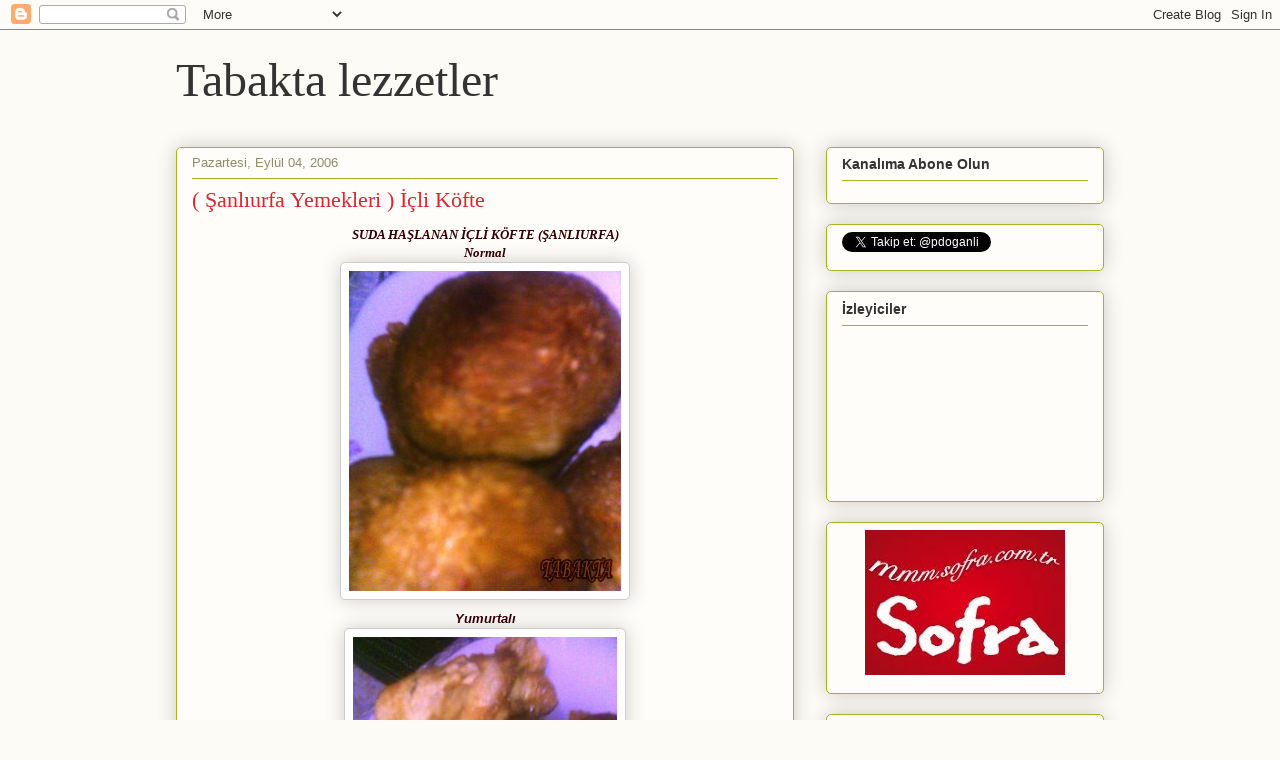

--- FILE ---
content_type: text/html; charset=UTF-8
request_url: https://www.tabakta.com/2006/09/ili-kfte.html
body_size: 12761
content:
<!DOCTYPE html>
<html class='v2' dir='ltr' xmlns='http://www.w3.org/1999/xhtml' xmlns:b='http://www.google.com/2005/gml/b' xmlns:data='http://www.google.com/2005/gml/data' xmlns:expr='http://www.google.com/2005/gml/expr'>
<head>
<link href='https://www.blogger.com/static/v1/widgets/335934321-css_bundle_v2.css' rel='stylesheet' type='text/css'/>
<meta content='IE=EmulateIE7' http-equiv='X-UA-Compatible'/>
<meta content='width=1100' name='viewport'/>
<meta content='text/html; charset=UTF-8' http-equiv='Content-Type'/>
<meta content='blogger' name='generator'/>
<link href='https://www.tabakta.com/favicon.ico' rel='icon' type='image/x-icon'/>
<link href='https://www.tabakta.com/2006/09/ili-kfte.html' rel='canonical'/>
<link rel="alternate" type="application/atom+xml" title="Tabakta lezzetler - Atom" href="https://www.tabakta.com/feeds/posts/default" />
<link rel="alternate" type="application/rss+xml" title="Tabakta lezzetler - RSS" href="https://www.tabakta.com/feeds/posts/default?alt=rss" />
<link rel="service.post" type="application/atom+xml" title="Tabakta lezzetler - Atom" href="https://www.blogger.com/feeds/28402529/posts/default" />

<link rel="alternate" type="application/atom+xml" title="Tabakta lezzetler - Atom" href="https://www.tabakta.com/feeds/115735623564801650/comments/default" />
<!--Can't find substitution for tag [blog.ieCssRetrofitLinks]-->
<link href='http://photos1.blogger.com/blogger/2541/1683/320/icli-kofte-2.1.jpg' rel='image_src'/>
<meta content='https://www.tabakta.com/2006/09/ili-kfte.html' property='og:url'/>
<meta content='( Şanlıurfa Yemekleri  ) İçli Köfte' property='og:title'/>
<meta content='SUDA HAŞLANAN İÇLİ KÖFTE  (ŞANLIURFA) Normal   Yumurtalı  İÇ MALZEMELERİ Yarım kilo kıyma et Yarım kilo kuru soğan 2 yemek kaşığı acı Şanlıu...' property='og:description'/>
<meta content='https://lh3.googleusercontent.com/blogger_img_proxy/AEn0k_tyglzay0cpA4euQxX65bMUBiHLEy072_wXVjN7nM4qLWaLNQrqVa6grwkj9BJWfIrJyLAlx3uW5cCDOYVQg8LHFxWD1RZZlszdT7gK0XUlwrBch6S23cn2bEAZSZpdVWaKPKPB5A=w1200-h630-p-k-no-nu' property='og:image'/>
<title>Tabakta lezzetler: ( Şanlıurfa Yemekleri  ) İçli Köfte</title>
<style id='page-skin-1' type='text/css'><!--
/*
-----------------------------------------------
Blogger Template Style
Name:     Awesome Inc.
Designer: Tina Chen
URL:      tinachen.org
----------------------------------------------- */
/* Content
----------------------------------------------- */
body {
font: normal normal 13px Arial, Tahoma, Helvetica, FreeSans, sans-serif;
color: #333333;
background: #fcfbf5 none repeat scroll top left;
}
html body .content-outer {
min-width: 0;
max-width: 100%;
width: 100%;
}
a:link {
text-decoration: none;
color: #d52a33;
}
a:visited {
text-decoration: none;
color: #7d181e;
}
a:hover {
text-decoration: underline;
color: #d52a33;
}
.body-fauxcolumn-outer .cap-top {
position: absolute;
z-index: 1;
height: 276px;
width: 100%;
background: transparent none repeat-x scroll top left;
_background-image: none;
}
/* Columns
----------------------------------------------- */
.content-inner {
padding: 0;
}
.header-inner .section {
margin: 0 16px;
}
.tabs-inner .section {
margin: 0 16px;
}
.main-inner {
padding-top: 30px;
}
.main-inner .column-center-inner,
.main-inner .column-left-inner,
.main-inner .column-right-inner {
padding: 0 5px;
}
*+html body .main-inner .column-center-inner {
margin-top: -30px;
}
#layout .main-inner .column-center-inner {
margin-top: 0;
}
/* Header
----------------------------------------------- */
.header-outer {
margin: 0 0 0 0;
background: transparent none repeat scroll 0 0;
}
.Header h1 {
font: normal normal 48px Georgia, Utopia, 'Palatino Linotype', Palatino, serif;
color: #333333;
text-shadow: 0 0 -1px #000000;
}
.Header h1 a {
color: #333333;
}
.Header .description {
font: normal normal 20px Georgia, Utopia, 'Palatino Linotype', Palatino, serif;
color: #908d6a;
}
.header-inner .Header .titlewrapper,
.header-inner .Header .descriptionwrapper {
padding-left: 0;
padding-right: 0;
margin-bottom: 0;
}
.header-inner .Header .titlewrapper {
padding-top: 22px;
}
/* Tabs
----------------------------------------------- */
.tabs-outer {
overflow: hidden;
position: relative;
background: #b3ca88 url(//www.blogblog.com/1kt/awesomeinc/tabs_gradient_light.png) repeat scroll 0 0;
}
#layout .tabs-outer {
overflow: visible;
}
.tabs-cap-top, .tabs-cap-bottom {
position: absolute;
width: 100%;
border-top: 1px solid #908d6a;
}
.tabs-cap-bottom {
bottom: 0;
}
.tabs-inner .widget li a {
display: inline-block;
margin: 0;
padding: .6em 1.5em;
font: normal normal 13px Arial, Tahoma, Helvetica, FreeSans, sans-serif;
color: #333333;
border-top: 1px solid #908d6a;
border-bottom: 1px solid #908d6a;
border-left: 1px solid #908d6a;
height: 16px;
line-height: 16px;
}
.tabs-inner .widget li:last-child a {
border-right: 1px solid #908d6a;
}
.tabs-inner .widget li.selected a, .tabs-inner .widget li a:hover {
background: #63704b url(//www.blogblog.com/1kt/awesomeinc/tabs_gradient_light.png) repeat-x scroll 0 -100px;
color: #ffffff;
}
/* Headings
----------------------------------------------- */
h2 {
font: normal bold 14px Arial, Tahoma, Helvetica, FreeSans, sans-serif;
color: #333333;
}
/* Widgets
----------------------------------------------- */
.main-inner .section {
margin: 0 27px;
padding: 0;
}
.main-inner .column-left-outer,
.main-inner .column-right-outer {
margin-top: 0;
}
#layout .main-inner .column-left-outer,
#layout .main-inner .column-right-outer {
margin-top: 0;
}
.main-inner .column-left-inner,
.main-inner .column-right-inner {
background: transparent none repeat 0 0;
-moz-box-shadow: 0 0 0 rgba(0, 0, 0, .2);
-webkit-box-shadow: 0 0 0 rgba(0, 0, 0, .2);
-goog-ms-box-shadow: 0 0 0 rgba(0, 0, 0, .2);
box-shadow: 0 0 0 rgba(0, 0, 0, .2);
-moz-border-radius: 5px;
-webkit-border-radius: 5px;
-goog-ms-border-radius: 5px;
border-radius: 5px;
}
#layout .main-inner .column-left-inner,
#layout .main-inner .column-right-inner {
margin-top: 0;
}
.sidebar .widget {
font: normal normal 14px Arial, Tahoma, Helvetica, FreeSans, sans-serif;
color: #333333;
}
.sidebar .widget a:link {
color: #d52a33;
}
.sidebar .widget a:visited {
color: #7d181e;
}
.sidebar .widget a:hover {
color: #d52a33;
}
.sidebar .widget h2 {
text-shadow: 0 0 -1px #000000;
}
.main-inner .widget {
background-color: #fefdfa;
border: 1px solid #aab123;
padding: 0 15px 15px;
margin: 20px -16px;
-moz-box-shadow: 0 0 20px rgba(0, 0, 0, .2);
-webkit-box-shadow: 0 0 20px rgba(0, 0, 0, .2);
-goog-ms-box-shadow: 0 0 20px rgba(0, 0, 0, .2);
box-shadow: 0 0 20px rgba(0, 0, 0, .2);
-moz-border-radius: 5px;
-webkit-border-radius: 5px;
-goog-ms-border-radius: 5px;
border-radius: 5px;
}
.main-inner .widget h2 {
margin: 0 -0;
padding: .6em 0 .5em;
border-bottom: 1px solid transparent;
}
.footer-inner .widget h2 {
padding: 0 0 .4em;
border-bottom: 1px solid transparent;
}
.main-inner .widget h2 + div, .footer-inner .widget h2 + div {
border-top: 1px solid #aab123;
padding-top: 8px;
}
.main-inner .widget .widget-content {
margin: 0 -0;
padding: 7px 0 0;
}
.main-inner .widget ul, .main-inner .widget #ArchiveList ul.flat {
margin: -8px -15px 0;
padding: 0;
list-style: none;
}
.main-inner .widget #ArchiveList {
margin: -8px 0 0;
}
.main-inner .widget ul li, .main-inner .widget #ArchiveList ul.flat li {
padding: .5em 15px;
text-indent: 0;
color: #666666;
border-top: 0 solid #aab123;
border-bottom: 1px solid transparent;
}
.main-inner .widget #ArchiveList ul li {
padding-top: .25em;
padding-bottom: .25em;
}
.main-inner .widget ul li:first-child, .main-inner .widget #ArchiveList ul.flat li:first-child {
border-top: none;
}
.main-inner .widget ul li:last-child, .main-inner .widget #ArchiveList ul.flat li:last-child {
border-bottom: none;
}
.post-body {
position: relative;
}
.main-inner .widget .post-body ul {
padding: 0 2.5em;
margin: .5em 0;
list-style: disc;
}
.main-inner .widget .post-body ul li {
padding: 0.25em 0;
margin-bottom: .25em;
color: #333333;
border: none;
}
.footer-inner .widget ul {
padding: 0;
list-style: none;
}
.widget .zippy {
color: #666666;
}
/* Posts
----------------------------------------------- */
body .main-inner .Blog {
padding: 0;
margin-bottom: 1em;
background-color: transparent;
border: none;
-moz-box-shadow: 0 0 0 rgba(0, 0, 0, 0);
-webkit-box-shadow: 0 0 0 rgba(0, 0, 0, 0);
-goog-ms-box-shadow: 0 0 0 rgba(0, 0, 0, 0);
box-shadow: 0 0 0 rgba(0, 0, 0, 0);
}
.main-inner .section:last-child .Blog:last-child {
padding: 0;
margin-bottom: 1em;
}
.main-inner .widget h2.date-header {
margin: 0 -15px 1px;
padding: 0 0 0 0;
font: normal normal 13px Arial, Tahoma, Helvetica, FreeSans, sans-serif;
color: #908d6a;
background: transparent none no-repeat scroll top left;
border-top: 0 solid #aab123;
border-bottom: 1px solid transparent;
-moz-border-radius-topleft: 0;
-moz-border-radius-topright: 0;
-webkit-border-top-left-radius: 0;
-webkit-border-top-right-radius: 0;
border-top-left-radius: 0;
border-top-right-radius: 0;
position: static;
bottom: 100%;
right: 15px;
text-shadow: 0 0 -1px #000000;
}
.main-inner .widget h2.date-header span {
font: normal normal 13px Arial, Tahoma, Helvetica, FreeSans, sans-serif;
display: block;
padding: .5em 15px;
border-left: 0 solid #aab123;
border-right: 0 solid #aab123;
}
.date-outer {
position: relative;
margin: 30px 0 20px;
padding: 0 15px;
background-color: #fefdfa;
border: 1px solid #aab123;
-moz-box-shadow: 0 0 20px rgba(0, 0, 0, .2);
-webkit-box-shadow: 0 0 20px rgba(0, 0, 0, .2);
-goog-ms-box-shadow: 0 0 20px rgba(0, 0, 0, .2);
box-shadow: 0 0 20px rgba(0, 0, 0, .2);
-moz-border-radius: 5px;
-webkit-border-radius: 5px;
-goog-ms-border-radius: 5px;
border-radius: 5px;
}
.date-outer:first-child {
margin-top: 0;
}
.date-outer:last-child {
margin-bottom: 20px;
-moz-border-radius-bottomleft: 5px;
-moz-border-radius-bottomright: 5px;
-webkit-border-bottom-left-radius: 5px;
-webkit-border-bottom-right-radius: 5px;
-goog-ms-border-bottom-left-radius: 5px;
-goog-ms-border-bottom-right-radius: 5px;
border-bottom-left-radius: 5px;
border-bottom-right-radius: 5px;
}
.date-posts {
margin: 0 -0;
padding: 0 0;
clear: both;
}
.post-outer, .inline-ad {
border-top: 1px solid #aab123;
margin: 0 -0;
padding: 15px 0;
}
.post-outer {
padding-bottom: 10px;
}
.post-outer:first-child {
padding-top: 0;
border-top: none;
}
.post-outer:last-child, .inline-ad:last-child {
border-bottom: none;
}
.post-body {
position: relative;
}
.post-body img {
padding: 8px;
background: #ffffff;
border: 1px solid #cccccc;
-moz-box-shadow: 0 0 20px rgba(0, 0, 0, .2);
-webkit-box-shadow: 0 0 20px rgba(0, 0, 0, .2);
box-shadow: 0 0 20px rgba(0, 0, 0, .2);
-moz-border-radius: 5px;
-webkit-border-radius: 5px;
border-radius: 5px;
}
h3.post-title, h4 {
font: normal normal 22px Georgia, Utopia, 'Palatino Linotype', Palatino, serif;
color: #d52a33;
}
h3.post-title a {
font: normal normal 22px Georgia, Utopia, 'Palatino Linotype', Palatino, serif;
color: #d52a33;
}
h3.post-title a:hover {
color: #d52a33;
text-decoration: underline;
}
.post-header {
margin: 0 0 1em;
}
.post-body {
line-height: 1.4;
}
.post-outer h2 {
color: #333333;
}
.post-footer {
margin: 1.5em 0 0;
}
#blog-pager {
padding: 15px;
font-size: 120%;
background-color: #fefdfa;
border: 1px solid #aab123;
-moz-box-shadow: 0 0 20px rgba(0, 0, 0, .2);
-webkit-box-shadow: 0 0 20px rgba(0, 0, 0, .2);
-goog-ms-box-shadow: 0 0 20px rgba(0, 0, 0, .2);
box-shadow: 0 0 20px rgba(0, 0, 0, .2);
-moz-border-radius: 5px;
-webkit-border-radius: 5px;
-goog-ms-border-radius: 5px;
border-radius: 5px;
-moz-border-radius-topleft: 5px;
-moz-border-radius-topright: 5px;
-webkit-border-top-left-radius: 5px;
-webkit-border-top-right-radius: 5px;
-goog-ms-border-top-left-radius: 5px;
-goog-ms-border-top-right-radius: 5px;
border-top-left-radius: 5px;
border-top-right-radius-topright: 5px;
margin-top: 1em;
}
.blog-feeds, .post-feeds {
margin: 1em 0;
text-align: center;
color: #333333;
}
.blog-feeds a, .post-feeds a {
color: #d52a33;
}
.blog-feeds a:visited, .post-feeds a:visited {
color: #7d181e;
}
.blog-feeds a:hover, .post-feeds a:hover {
color: #d52a33;
}
.post-outer .comments {
margin-top: 2em;
}
/* Comments
----------------------------------------------- */
.comments .comments-content .icon.blog-author {
background-repeat: no-repeat;
background-image: url([data-uri]);
}
.comments .comments-content .loadmore a {
border-top: 1px solid #908d6a;
border-bottom: 1px solid #908d6a;
}
.comments .continue {
border-top: 2px solid #908d6a;
}
/* Footer
----------------------------------------------- */
.footer-outer {
margin: -20px 0 -1px;
padding: 20px 0 0;
color: #333333;
overflow: hidden;
}
.footer-fauxborder-left {
border-top: 1px solid #aab123;
background: #fefdfa none repeat scroll 0 0;
-moz-box-shadow: 0 0 20px rgba(0, 0, 0, .2);
-webkit-box-shadow: 0 0 20px rgba(0, 0, 0, .2);
-goog-ms-box-shadow: 0 0 20px rgba(0, 0, 0, .2);
box-shadow: 0 0 20px rgba(0, 0, 0, .2);
margin: 0 -20px;
}
/* Mobile
----------------------------------------------- */
body.mobile {
background-size: auto;
}
.mobile .body-fauxcolumn-outer {
background: transparent none repeat scroll top left;
}
*+html body.mobile .main-inner .column-center-inner {
margin-top: 0;
}
.mobile .main-inner .widget {
padding: 0 0 15px;
}
.mobile .main-inner .widget h2 + div,
.mobile .footer-inner .widget h2 + div {
border-top: none;
padding-top: 0;
}
.mobile .footer-inner .widget h2 {
padding: 0.5em 0;
border-bottom: none;
}
.mobile .main-inner .widget .widget-content {
margin: 0;
padding: 7px 0 0;
}
.mobile .main-inner .widget ul,
.mobile .main-inner .widget #ArchiveList ul.flat {
margin: 0 -15px 0;
}
.mobile .main-inner .widget h2.date-header {
right: 0;
}
.mobile .date-header span {
padding: 0.4em 0;
}
.mobile .date-outer:first-child {
margin-bottom: 0;
border: 1px solid #aab123;
-moz-border-radius-topleft: 5px;
-moz-border-radius-topright: 5px;
-webkit-border-top-left-radius: 5px;
-webkit-border-top-right-radius: 5px;
-goog-ms-border-top-left-radius: 5px;
-goog-ms-border-top-right-radius: 5px;
border-top-left-radius: 5px;
border-top-right-radius: 5px;
}
.mobile .date-outer {
border-color: #aab123;
border-width: 0 1px 1px;
}
.mobile .date-outer:last-child {
margin-bottom: 0;
}
.mobile .main-inner {
padding: 0;
}
.mobile .header-inner .section {
margin: 0;
}
.mobile .post-outer, .mobile .inline-ad {
padding: 5px 0;
}
.mobile .tabs-inner .section {
margin: 0 10px;
}
.mobile .main-inner .widget h2 {
margin: 0;
padding: 0;
}
.mobile .main-inner .widget h2.date-header span {
padding: 0;
}
.mobile .main-inner .widget .widget-content {
margin: 0;
padding: 7px 0 0;
}
.mobile #blog-pager {
border: 1px solid transparent;
background: #fefdfa none repeat scroll 0 0;
}
.mobile .main-inner .column-left-inner,
.mobile .main-inner .column-right-inner {
background: transparent none repeat 0 0;
-moz-box-shadow: none;
-webkit-box-shadow: none;
-goog-ms-box-shadow: none;
box-shadow: none;
}
.mobile .date-posts {
margin: 0;
padding: 0;
}
.mobile .footer-fauxborder-left {
margin: 0;
border-top: inherit;
}
.mobile .main-inner .section:last-child .Blog:last-child {
margin-bottom: 0;
}
.mobile-index-contents {
color: #333333;
}
.mobile .mobile-link-button {
background: #d52a33 url(//www.blogblog.com/1kt/awesomeinc/tabs_gradient_light.png) repeat scroll 0 0;
}
.mobile-link-button a:link, .mobile-link-button a:visited {
color: #ffffff;
}
.mobile .tabs-inner .PageList .widget-content {
background: transparent;
border-top: 1px solid;
border-color: #908d6a;
color: #333333;
}
.mobile .tabs-inner .PageList .widget-content .pagelist-arrow {
border-left: 1px solid #908d6a;
}

--></style>
<style id='template-skin-1' type='text/css'><!--
body {
min-width: 960px;
}
.content-outer, .content-fauxcolumn-outer, .region-inner {
min-width: 960px;
max-width: 960px;
_width: 960px;
}
.main-inner .columns {
padding-left: 0px;
padding-right: 310px;
}
.main-inner .fauxcolumn-center-outer {
left: 0px;
right: 310px;
/* IE6 does not respect left and right together */
_width: expression(this.parentNode.offsetWidth -
parseInt("0px") -
parseInt("310px") + 'px');
}
.main-inner .fauxcolumn-left-outer {
width: 0px;
}
.main-inner .fauxcolumn-right-outer {
width: 310px;
}
.main-inner .column-left-outer {
width: 0px;
right: 100%;
margin-left: -0px;
}
.main-inner .column-right-outer {
width: 310px;
margin-right: -310px;
}
#layout {
min-width: 0;
}
#layout .content-outer {
min-width: 0;
width: 800px;
}
#layout .region-inner {
min-width: 0;
width: auto;
}
--></style>
<script type='text/javascript'>

  var _gaq = _gaq || [];
  _gaq.push(['_setAccount', 'UA-630157-1']);
  _gaq.push(['_trackPageview']);

  (function() {
    var ga = document.createElement('script'); ga.type = 'text/javascript'; ga.async = true;
    ga.src = ('https:' == document.location.protocol ? 'https://ssl' : 'http://www') + '.google-analytics.com/ga.js';
    var s = document.getElementsByTagName('script')[0]; s.parentNode.insertBefore(ga, s);
  })();

</script>
<link href='https://www.blogger.com/dyn-css/authorization.css?targetBlogID=28402529&amp;zx=a33cdceb-9388-46eb-b86a-3dde8b12b16a' media='none' onload='if(media!=&#39;all&#39;)media=&#39;all&#39;' rel='stylesheet'/><noscript><link href='https://www.blogger.com/dyn-css/authorization.css?targetBlogID=28402529&amp;zx=a33cdceb-9388-46eb-b86a-3dde8b12b16a' rel='stylesheet'/></noscript>
<meta name='google-adsense-platform-account' content='ca-host-pub-1556223355139109'/>
<meta name='google-adsense-platform-domain' content='blogspot.com'/>

</head>
<body class='loading variant-renewable'>
<div class='navbar section' id='navbar'><div class='widget Navbar' data-version='1' id='Navbar1'><script type="text/javascript">
    function setAttributeOnload(object, attribute, val) {
      if(window.addEventListener) {
        window.addEventListener('load',
          function(){ object[attribute] = val; }, false);
      } else {
        window.attachEvent('onload', function(){ object[attribute] = val; });
      }
    }
  </script>
<div id="navbar-iframe-container"></div>
<script type="text/javascript" src="https://apis.google.com/js/platform.js"></script>
<script type="text/javascript">
      gapi.load("gapi.iframes:gapi.iframes.style.bubble", function() {
        if (gapi.iframes && gapi.iframes.getContext) {
          gapi.iframes.getContext().openChild({
              url: 'https://www.blogger.com/navbar/28402529?po\x3d115735623564801650\x26origin\x3dhttps://www.tabakta.com',
              where: document.getElementById("navbar-iframe-container"),
              id: "navbar-iframe"
          });
        }
      });
    </script><script type="text/javascript">
(function() {
var script = document.createElement('script');
script.type = 'text/javascript';
script.src = '//pagead2.googlesyndication.com/pagead/js/google_top_exp.js';
var head = document.getElementsByTagName('head')[0];
if (head) {
head.appendChild(script);
}})();
</script>
</div></div>
<div class='body-fauxcolumns'>
<div class='fauxcolumn-outer body-fauxcolumn-outer'>
<div class='cap-top'>
<div class='cap-left'></div>
<div class='cap-right'></div>
</div>
<div class='fauxborder-left'>
<div class='fauxborder-right'></div>
<div class='fauxcolumn-inner'>
</div>
</div>
<div class='cap-bottom'>
<div class='cap-left'></div>
<div class='cap-right'></div>
</div>
</div>
</div>
<div class='content'>
<div class='content-fauxcolumns'>
<div class='fauxcolumn-outer content-fauxcolumn-outer'>
<div class='cap-top'>
<div class='cap-left'></div>
<div class='cap-right'></div>
</div>
<div class='fauxborder-left'>
<div class='fauxborder-right'></div>
<div class='fauxcolumn-inner'>
</div>
</div>
<div class='cap-bottom'>
<div class='cap-left'></div>
<div class='cap-right'></div>
</div>
</div>
</div>
<div class='content-outer'>
<div class='content-cap-top cap-top'>
<div class='cap-left'></div>
<div class='cap-right'></div>
</div>
<div class='fauxborder-left content-fauxborder-left'>
<div class='fauxborder-right content-fauxborder-right'></div>
<div class='content-inner'>
<header>
<div class='header-outer'>
<div class='header-cap-top cap-top'>
<div class='cap-left'></div>
<div class='cap-right'></div>
</div>
<div class='fauxborder-left header-fauxborder-left'>
<div class='fauxborder-right header-fauxborder-right'></div>
<div class='region-inner header-inner'>
<div class='header section' id='header'><div class='widget Header' data-version='1' id='Header1'>
<div id='header-inner'>
<div class='titlewrapper'>
<h1 class='title'>
<a href='https://www.tabakta.com/'>
Tabakta lezzetler
</a>
</h1>
</div>
<div class='descriptionwrapper'>
<p class='description'><span>
</span></p>
</div>
</div>
</div></div>
</div>
</div>
<div class='header-cap-bottom cap-bottom'>
<div class='cap-left'></div>
<div class='cap-right'></div>
</div>
</div>
</header>
<div class='tabs-outer'>
<div class='tabs-cap-top cap-top'>
<div class='cap-left'></div>
<div class='cap-right'></div>
</div>
<div class='fauxborder-left tabs-fauxborder-left'>
<div class='fauxborder-right tabs-fauxborder-right'></div>
<div class='region-inner tabs-inner'>
<div class='tabs no-items section' id='crosscol'></div>
<div class='tabs no-items section' id='crosscol-overflow'></div>
</div>
</div>
<div class='tabs-cap-bottom cap-bottom'>
<div class='cap-left'></div>
<div class='cap-right'></div>
</div>
</div>
<div class='main-outer'>
<div class='main-cap-top cap-top'>
<div class='cap-left'></div>
<div class='cap-right'></div>
</div>
<div class='fauxborder-left main-fauxborder-left'>
<div class='fauxborder-right main-fauxborder-right'></div>
<div class='region-inner main-inner'>
<div class='columns fauxcolumns'>
<div class='fauxcolumn-outer fauxcolumn-center-outer'>
<div class='cap-top'>
<div class='cap-left'></div>
<div class='cap-right'></div>
</div>
<div class='fauxborder-left'>
<div class='fauxborder-right'></div>
<div class='fauxcolumn-inner'>
</div>
</div>
<div class='cap-bottom'>
<div class='cap-left'></div>
<div class='cap-right'></div>
</div>
</div>
<div class='fauxcolumn-outer fauxcolumn-left-outer'>
<div class='cap-top'>
<div class='cap-left'></div>
<div class='cap-right'></div>
</div>
<div class='fauxborder-left'>
<div class='fauxborder-right'></div>
<div class='fauxcolumn-inner'>
</div>
</div>
<div class='cap-bottom'>
<div class='cap-left'></div>
<div class='cap-right'></div>
</div>
</div>
<div class='fauxcolumn-outer fauxcolumn-right-outer'>
<div class='cap-top'>
<div class='cap-left'></div>
<div class='cap-right'></div>
</div>
<div class='fauxborder-left'>
<div class='fauxborder-right'></div>
<div class='fauxcolumn-inner'>
</div>
</div>
<div class='cap-bottom'>
<div class='cap-left'></div>
<div class='cap-right'></div>
</div>
</div>
<!-- corrects IE6 width calculation -->
<div class='columns-inner'>
<div class='column-center-outer'>
<div class='column-center-inner'>
<div class='main section' id='main'><div class='widget Blog' data-version='1' id='Blog1'>
<div class='blog-posts hfeed'>

          <div class="date-outer">
        
<h2 class='date-header'><span>Pazartesi, Eylül 04, 2006</span></h2>

          <div class="date-posts">
        
<div class='post-outer'>
<div class='post hentry'>
<a name='115735623564801650'></a>
<h3 class='post-title entry-title'>
( Şanlıurfa Yemekleri  ) İçli Köfte
</h3>
<div class='post-header'>
<div class='post-header-line-1'></div>
</div>
<div class='post-body entry-content' id='post-body-115735623564801650'>
<div align="center"><a href="//photos1.blogger.com/blogger/2541/1683/1600/yumurtali-icli-kofte-.jpg"><span style="font-family:verdana;color:#330000;"><strong><em>SUDA HAŞLANAN İÇLİ KÖFTE</em></strong></span></a><span style="font-family:verdana;color:#330000;"><strong><em> (ŞANLIURFA)</em></strong></span></div><div align="center"><span style="font-family:verdana;color:#330000;"><strong><em>Normal</em></strong></span><a href="//photos1.blogger.com/blogger/2541/1683/1600/icli-kofte-2.0.jpg"></a> <img alt="" border="0" src="//photos1.blogger.com/blogger/2541/1683/320/icli-kofte-2.1.jpg" style="TEXT-ALIGN: center; MARGIN: 0px auto 10px; DISPLAY: block; CURSOR: hand"> <div align="center"><strong><em><span style="color:#330000;">Yumurtalı</span></em></strong> <img alt="" border="0" src="//photos1.blogger.com/blogger/2541/1683/320/yumurtali-icli-kofte-.0.jpg" style="TEXT-ALIGN: center; MARGIN: 0px auto 10px; DISPLAY: block; CURSOR: hand"><br /><a href="//photos1.blogger.com/blogger/2541/1683/1600/icli-kofte-2.jpg"></a><span style="font-family:verdana;color:#330000;"><strong><em><br /></em></strong></span><span style="font-family:verdana;color:#330000;"><strong><em><p>İÇ MALZEMELERİ</em></strong></span></p><p><span style="font-family:verdana;color:#330000;"><strong><em>Yarım kilo kıyma et </em></strong></span></p><p><span style="font-family:verdana;color:#330000;"><strong><em>Yarım kilo kuru soğan</em></strong></span></p><p><span style="font-family:verdana;color:#330000;"><strong><em>2 yemek kaşığı acı Şanlıurfa biberi</em></strong></span></p><p><span style="font-family:verdana;color:#330000;"><strong><em>1 yemek kaşığı salça</em></strong></span></p><p><span style="font-family:verdana;color:#330000;"><strong><em>1 çay kaşığı kara biber </em></strong></span></p><p><span style="font-family:verdana;color:#330000;"><strong><em>1 çay kaşığı tuz</em></strong></span><br /><br /><span style="font-family:verdana;color:#330000;"><strong><em>DIŞ MALZEMELERİ</em></strong></span></p><p><span style="font-family:verdana;color:#330000;"><strong><em>1 kilo çiriş</em></strong></span></p><p><span style="font-family:verdana;color:#330000;"><strong><em>Yarım kilo köftelik bulgur</em></strong></span></p><p><span style="font-family:verdana;color:#330000;"><strong><em>1 çay kaşığı tuz</em></strong></span></p><p><span style="font-family:verdana;color:#330000;"><strong><em>1 su bardağı su<br /><br />HAŞLAMAK İÇİN </em></strong></span></p><p><span style="font-family:verdana;color:#330000;"><strong><em>Su</em></strong></span></p><p><span style="font-family:verdana;color:#330000;"><strong><em>1Tatlı kaşığı tuz<br /><br />HAZIRLANIŞI</em></strong></span></p><p><span style="font-family:verdana;color:#330000;"><strong><em>Kıyma eti bir tavaya alıp kavurun daha sonrada soğanları küçük doğrayın üzerine atın soğanlar solunca salça ,kara biber,tuz ve pul biberi ilave edin ve iyice karıştırın daha sonrada ocaktan alıp soğumaya bırakın.Başka bir yandan bir tepsinin içine bulgur,çiriş,ve tuzu ekleyip yarım su bardağı suyla ıslatın ve yarım saat bekletin daha sonrada iyice yoğurun gerekirse kalan yarım su bardağı suyu yoğururken arada ilave edin ve yoğurduktan sonra cevizden biraz daha büyük parçalara bölün.Parçalardan birini elinize alın ve elinizi ıslatın ardından avuçlarınız içinde yuvarlayın.Sonrada işaret parmağınızla içini açın ve hazırladığınız iç malzemeden bir yemek kaşığı koyup ağzını kapatıp elinizde iyice yuvarlayın.Sonrada büyük bir tencere içine suyu ve tuzu koyup kaynatın tuzlusu kaynadıktan sonrada köfteleri içine atın ve 10 veya 15 dakika haşlayın.Daha sonrada kevgir yardımıyla sudan alıp servis yapın.İsterseniz çırpılmış yumurtaya bulayıp kızarta bilirsiniz.Afiyet olsun.</em></strong></span></p></div></div>
<div style='clear: both;'></div>
</div>
<div class='post-footer'>
<div class='post-footer-line post-footer-line-1'><span class='post-timestamp'>
saat
<a class='timestamp-link' href='https://www.tabakta.com/2006/09/ili-kfte.html' rel='bookmark' title='permanent link'><abbr class='published' title='2006-09-04T10:42:00+03:00'>10:42:00</abbr></a>
</span>
<div class='post-share-buttons goog-inline-block'>
<a class='goog-inline-block share-button sb-email' href='https://www.blogger.com/share-post.g?blogID=28402529&postID=115735623564801650&target=email' target='_blank' title='Bunu E-postayla Gönder'><span class='share-button-link-text'>Bunu E-postayla Gönder</span></a><a class='goog-inline-block share-button sb-blog' href='https://www.blogger.com/share-post.g?blogID=28402529&postID=115735623564801650&target=blog' onclick='window.open(this.href, "_blank", "height=270,width=475"); return false;' target='_blank' title='BlogThis!'><span class='share-button-link-text'>BlogThis!</span></a><a class='goog-inline-block share-button sb-twitter' href='https://www.blogger.com/share-post.g?blogID=28402529&postID=115735623564801650&target=twitter' target='_blank' title='X&#39;te paylaş'><span class='share-button-link-text'>X'te paylaş</span></a><a class='goog-inline-block share-button sb-facebook' href='https://www.blogger.com/share-post.g?blogID=28402529&postID=115735623564801650&target=facebook' onclick='window.open(this.href, "_blank", "height=430,width=640"); return false;' target='_blank' title='Facebook&#39;ta Paylaş'><span class='share-button-link-text'>Facebook'ta Paylaş</span></a><a class='goog-inline-block share-button sb-pinterest' href='https://www.blogger.com/share-post.g?blogID=28402529&postID=115735623564801650&target=pinterest' target='_blank' title='Pinterest&#39;te Paylaş'><span class='share-button-link-text'>Pinterest'te Paylaş</span></a>
</div>
<span class='post-comment-link'>
</span>
</div>
<div class='post-footer-line post-footer-line-2'><span class='reaction-buttons'>
</span>
<span class='post-labels'>
</span>
</div>
<div class='post-footer-line post-footer-line-3'><span class='post-icons'>
</span>
</div>
</div>
</div>
<div class='comments' id='comments'>
<a name='comments'></a>
<h4>4 yorum:</h4>
<div id='Blog1_comments-block-wrapper'>
<dl class='avatar-comment-indent' id='comments-block'>
<dt class='comment-author ' id='c115738120805748774'>
<a name='c115738120805748774'></a>
<div class="avatar-image-container vcard"><span dir="ltr"><a href="https://www.blogger.com/profile/01875876596679388319" target="" rel="nofollow" onclick="" class="avatar-hovercard" id="av-115738120805748774-01875876596679388319"><img src="https://resources.blogblog.com/img/blank.gif" width="35" height="35" class="delayLoad" style="display: none;" longdesc="//blogger.googleusercontent.com/img/b/R29vZ2xl/AVvXsEhVO3EmyfF4Vcmj1D7Hx2eeLVyuOlbL4KtOD_osg4t85xT1aBxJwSgh_ZQMN5iLMIJJNtoZta9SI2SgvaMw6XedKUZGLbh_uHUv5dINyQgSRS3N-wCZz6YfCjQZsRjlrdg/s45-c/*" alt="" title="Damak Tad&#305;">

<noscript><img src="//blogger.googleusercontent.com/img/b/R29vZ2xl/AVvXsEhVO3EmyfF4Vcmj1D7Hx2eeLVyuOlbL4KtOD_osg4t85xT1aBxJwSgh_ZQMN5iLMIJJNtoZta9SI2SgvaMw6XedKUZGLbh_uHUv5dINyQgSRS3N-wCZz6YfCjQZsRjlrdg/s45-c/*" width="35" height="35" class="photo" alt=""></noscript></a></span></div>
<a href='https://www.blogger.com/profile/01875876596679388319' rel='nofollow'>Damak Tadı</a>
dedi ki...
</dt>
<dd class='comment-body' id='Blog1_cmt-115738120805748774'>
<p>
Selamlar,<BR/>Çok güzel bir hafta olsun senin için.<BR/>Ben bunlardan Mersin de yemiştim harika idiler.Seninkilerde öyle gözüküyorlar ellerine sağlık canım.<BR/><BR/>Sevgilerimle
</p>
</dd>
<dd class='comment-footer'>
<span class='comment-timestamp'>
<a href='https://www.tabakta.com/2006/09/ili-kfte.html?showComment=1157381160000#c115738120805748774' title='comment permalink'>
04 Eylül, 2006 17:46
</a>
<span class='item-control blog-admin pid-1409836048'>
<a class='comment-delete' href='https://www.blogger.com/comment/delete/28402529/115738120805748774' title='Yorumu Sil'>
<img src='https://resources.blogblog.com/img/icon_delete13.gif'/>
</a>
</span>
</span>
</dd>
<dt class='comment-author blog-author' id='c115738172311100565'>
<a name='c115738172311100565'></a>
<div class="avatar-image-container vcard"><span dir="ltr"><a href="https://www.blogger.com/profile/02591442964559860729" target="" rel="nofollow" onclick="" class="avatar-hovercard" id="av-115738172311100565-02591442964559860729"><img src="https://resources.blogblog.com/img/blank.gif" width="35" height="35" class="delayLoad" style="display: none;" longdesc="//blogger.googleusercontent.com/img/b/R29vZ2xl/AVvXsEh1pbyJSQQty4fvQKHLpLPCEjvXvapJ0ue3ewVbugQGzrYzkDLcY6Z1QLkGNGDVlLBgfTwlkc6xbJCVZtG-t3h8FXDgCGEBcuep7AV-Iz3eVj1qETrNPx_gSBJMGHvx2EE/s45-c/IMAG0253.jpg" alt="" title="Fast food k&uuml;lt&uuml;r&uuml;ne inat tabakta lezzetler...">

<noscript><img src="//blogger.googleusercontent.com/img/b/R29vZ2xl/AVvXsEh1pbyJSQQty4fvQKHLpLPCEjvXvapJ0ue3ewVbugQGzrYzkDLcY6Z1QLkGNGDVlLBgfTwlkc6xbJCVZtG-t3h8FXDgCGEBcuep7AV-Iz3eVj1qETrNPx_gSBJMGHvx2EE/s45-c/IMAG0253.jpg" width="35" height="35" class="photo" alt=""></noscript></a></span></div>
<a href='https://www.blogger.com/profile/02591442964559860729' rel='nofollow'>Fast food kültürüne inat tabakta lezzetler...</a>
dedi ki...
</dt>
<dd class='comment-body' id='Blog1_cmt-115738172311100565'>
<p>
Merhaba güzel yorumlarınla beni hiç yanlız bırakmadıgın için sana çoooooooooooooook teşekür ederim .Bende sana çooooooooooooooook güzel bir hafta diliyorum.Sevgiler...
</p>
</dd>
<dd class='comment-footer'>
<span class='comment-timestamp'>
<a href='https://www.tabakta.com/2006/09/ili-kfte.html?showComment=1157381700000#c115738172311100565' title='comment permalink'>
04 Eylül, 2006 17:55
</a>
<span class='item-control blog-admin pid-668428828'>
<a class='comment-delete' href='https://www.blogger.com/comment/delete/28402529/115738172311100565' title='Yorumu Sil'>
<img src='https://resources.blogblog.com/img/icon_delete13.gif'/>
</a>
</span>
</span>
</dd>
<dt class='comment-author ' id='c7577555127849783592'>
<a name='c7577555127849783592'></a>
<div class="avatar-image-container vcard"><span dir="ltr"><a href="https://www.blogger.com/profile/11649791693311574281" target="" rel="nofollow" onclick="" class="avatar-hovercard" id="av-7577555127849783592-11649791693311574281"><img src="https://resources.blogblog.com/img/blank.gif" width="35" height="35" class="delayLoad" style="display: none;" longdesc="//4.bp.blogspot.com/_F7wqstKizNw/Sar0MgolI-I/AAAAAAAAAN8/SOKIuwdwkTE/S45-s35/resim048by5.jpg" alt="" title="asl&#305;">

<noscript><img src="//4.bp.blogspot.com/_F7wqstKizNw/Sar0MgolI-I/AAAAAAAAAN8/SOKIuwdwkTE/S45-s35/resim048by5.jpg" width="35" height="35" class="photo" alt=""></noscript></a></span></div>
<a href='https://www.blogger.com/profile/11649791693311574281' rel='nofollow'>aslı</a>
dedi ki...
</dt>
<dd class='comment-body' id='Blog1_cmt-7577555127849783592'>
<p>
ellerinize sağlık çoook nefis olmuşlar bende bu içli köftenin suda haşlana türünü seviyorum daha hafif ve daha lezzetli oluyor size afiyet olsun.....iyi haftalar....
</p>
</dd>
<dd class='comment-footer'>
<span class='comment-timestamp'>
<a href='https://www.tabakta.com/2006/09/ili-kfte.html?showComment=1175511600000#c7577555127849783592' title='comment permalink'>
02 Nisan, 2007 14:00
</a>
<span class='item-control blog-admin pid-1806627355'>
<a class='comment-delete' href='https://www.blogger.com/comment/delete/28402529/7577555127849783592' title='Yorumu Sil'>
<img src='https://resources.blogblog.com/img/icon_delete13.gif'/>
</a>
</span>
</span>
</dd>
<dt class='comment-author blog-author' id='c4200232227179343522'>
<a name='c4200232227179343522'></a>
<div class="avatar-image-container vcard"><span dir="ltr"><a href="https://www.blogger.com/profile/02591442964559860729" target="" rel="nofollow" onclick="" class="avatar-hovercard" id="av-4200232227179343522-02591442964559860729"><img src="https://resources.blogblog.com/img/blank.gif" width="35" height="35" class="delayLoad" style="display: none;" longdesc="//blogger.googleusercontent.com/img/b/R29vZ2xl/AVvXsEh1pbyJSQQty4fvQKHLpLPCEjvXvapJ0ue3ewVbugQGzrYzkDLcY6Z1QLkGNGDVlLBgfTwlkc6xbJCVZtG-t3h8FXDgCGEBcuep7AV-Iz3eVj1qETrNPx_gSBJMGHvx2EE/s45-c/IMAG0253.jpg" alt="" title="Fast food k&uuml;lt&uuml;r&uuml;ne inat tabakta lezzetler...">

<noscript><img src="//blogger.googleusercontent.com/img/b/R29vZ2xl/AVvXsEh1pbyJSQQty4fvQKHLpLPCEjvXvapJ0ue3ewVbugQGzrYzkDLcY6Z1QLkGNGDVlLBgfTwlkc6xbJCVZtG-t3h8FXDgCGEBcuep7AV-Iz3eVj1qETrNPx_gSBJMGHvx2EE/s45-c/IMAG0253.jpg" width="35" height="35" class="photo" alt=""></noscript></a></span></div>
<a href='https://www.blogger.com/profile/02591442964559860729' rel='nofollow'>Fast food kültürüne inat tabakta lezzetler...</a>
dedi ki...
</dt>
<dd class='comment-body' id='Blog1_cmt-4200232227179343522'>
<p>
Aslıcım teşekkürler beğendiğine sevindim. Bende sana çok iyi bir hafta diliyorum.<BR/>Sevgiler&#8230;
</p>
</dd>
<dd class='comment-footer'>
<span class='comment-timestamp'>
<a href='https://www.tabakta.com/2006/09/ili-kfte.html?showComment=1175516040000#c4200232227179343522' title='comment permalink'>
02 Nisan, 2007 15:14
</a>
<span class='item-control blog-admin pid-668428828'>
<a class='comment-delete' href='https://www.blogger.com/comment/delete/28402529/4200232227179343522' title='Yorumu Sil'>
<img src='https://resources.blogblog.com/img/icon_delete13.gif'/>
</a>
</span>
</span>
</dd>
</dl>
</div>
<p class='comment-footer'>
<a href='https://www.blogger.com/comment/fullpage/post/28402529/115735623564801650' onclick='javascript:window.open(this.href, "bloggerPopup", "toolbar=0,location=0,statusbar=1,menubar=0,scrollbars=yes,width=640,height=500"); return false;'>Yorum Gönder</a>
</p>
</div>
</div>

        </div></div>
      
</div>
<div class='blog-pager' id='blog-pager'>
<span id='blog-pager-newer-link'>
<a class='blog-pager-newer-link' href='https://www.tabakta.com/2006/09/mercimek-orbasi.html' id='Blog1_blog-pager-newer-link' title='Sonraki Kayıt'>Sonraki Kayıt</a>
</span>
<span id='blog-pager-older-link'>
<a class='blog-pager-older-link' href='https://www.tabakta.com/2006/09/krem-ikolatali-kurabiye.html' id='Blog1_blog-pager-older-link' title='Önceki Kayıt'>Önceki Kayıt</a>
</span>
<a class='home-link' href='https://www.tabakta.com/'>Ana Sayfa</a>
</div>
<div class='clear'></div>
<div class='post-feeds'>
<div class='feed-links'>
Kaydol:
<a class='feed-link' href='https://www.tabakta.com/feeds/115735623564801650/comments/default' target='_blank' type='application/atom+xml'>Kayıt Yorumları (Atom)</a>
</div>
</div>
</div></div>
</div>
</div>
<div class='column-left-outer'>
<div class='column-left-inner'>
<aside>
</aside>
</div>
</div>
<div class='column-right-outer'>
<div class='column-right-inner'>
<aside>
<div class='sidebar section' id='sidebar-right-1'><div class='widget HTML' data-version='1' id='HTML5'>
<h2 class='title'>Kanalıma Abone Olun</h2>
<div class='widget-content'>
<script src="https://apis.google.com/js/platform.js"></script>

<div class="g-ytsubscribe" data-channelid="UCumkh3mvcTaWW0NrXnHG5uA" data-layout="full" data-count="default"></div>
</div>
<div class='clear'></div>
</div><div class='widget HTML' data-version='1' id='HTML4'>
<div class='widget-content'>
<iframe src="https://platform.twitter.com/widgets/follow_button.html#_=1315483647391&amp;align=&amp;button=blue&amp;id=twitter_tweet_button_0&amp;lang=tr&amp;link_color=&amp;screen_name=pdoganli&amp;show_count=true&amp;show_screen_name=&amp;text_color=" allowtransparency="true" frameborder="0" scrolling="no" class="twitter-follow-button" style="width: 300px; height: 20px; " title=""></iframe><script src="https://platform.twitter.com/widgets.js" type="text/javascript"></script>
</div>
<div class='clear'></div>
</div><div class='widget Followers' data-version='1' id='Followers1'>
<h2 class='title'>İzleyiciler</h2>
<div class='widget-content'>
<div id='Followers1-wrapper'>
<div style='margin-right:2px;'>
<div><script type="text/javascript" src="https://apis.google.com/js/platform.js"></script>
<div id="followers-iframe-container"></div>
<script type="text/javascript">
    window.followersIframe = null;
    function followersIframeOpen(url) {
      gapi.load("gapi.iframes", function() {
        if (gapi.iframes && gapi.iframes.getContext) {
          window.followersIframe = gapi.iframes.getContext().openChild({
            url: url,
            where: document.getElementById("followers-iframe-container"),
            messageHandlersFilter: gapi.iframes.CROSS_ORIGIN_IFRAMES_FILTER,
            messageHandlers: {
              '_ready': function(obj) {
                window.followersIframe.getIframeEl().height = obj.height;
              },
              'reset': function() {
                window.followersIframe.close();
                followersIframeOpen("https://www.blogger.com/followers/frame/28402529?colors\x3dCgt0cmFuc3BhcmVudBILdHJhbnNwYXJlbnQaByMzMzMzMzMiByNkNTJhMzMqByNmY2ZiZjUyByMzMzMzMzM6ByMzMzMzMzNCByNkNTJhMzNKByM2NjY2NjZSByNkNTJhMzNaC3RyYW5zcGFyZW50\x26pageSize\x3d21\x26hl\x3dtr-TR\x26origin\x3dhttps://www.tabakta.com");
              },
              'open': function(url) {
                window.followersIframe.close();
                followersIframeOpen(url);
              }
            }
          });
        }
      });
    }
    followersIframeOpen("https://www.blogger.com/followers/frame/28402529?colors\x3dCgt0cmFuc3BhcmVudBILdHJhbnNwYXJlbnQaByMzMzMzMzMiByNkNTJhMzMqByNmY2ZiZjUyByMzMzMzMzM6ByMzMzMzMzNCByNkNTJhMzNKByM2NjY2NjZSByNkNTJhMzNaC3RyYW5zcGFyZW50\x26pageSize\x3d21\x26hl\x3dtr-TR\x26origin\x3dhttps://www.tabakta.com");
  </script></div>
</div>
</div>
<div class='clear'></div>
</div>
</div><div class='widget HTML' data-version='1' id='HTML2'>
<div class='widget-content'>
<center>
<a href="http://sofra.com.tr" target="_blank"><img src="https://blogger.googleusercontent.com/img/b/R29vZ2xl/AVvXsEhzF-qia3FN1gb2JZYnPh6pdhxXSAev2enCLbQogZC0Vf4ZG8NndX9tMMPnj77UXkQiLVmLheARYCg82QAvVOsDzxfFMX7bJJUb5PfQ-aje53s7E4D79E8fAC67b-JClCHf4kJoMg/s1600/sofra-blog.jpg" /></a>
</center>
</div>
<div class='clear'></div>
</div><div class='widget BlogSearch' data-version='1' id='BlogSearch1'>
<h2 class='title'>Arama</h2>
<div class='widget-content'>
<div id='BlogSearch1_form'>
<form action='https://www.tabakta.com/search' class='gsc-search-box' target='_top'>
<table cellpadding='0' cellspacing='0' class='gsc-search-box'>
<tbody>
<tr>
<td class='gsc-input'>
<input autocomplete='off' class='gsc-input' name='q' size='10' title='search' type='text' value=''/>
</td>
<td class='gsc-search-button'>
<input class='gsc-search-button' title='search' type='submit' value='Ara'/>
</td>
</tr>
</tbody>
</table>
</form>
</div>
</div>
<div class='clear'></div>
</div><div class='widget BlogArchive' data-version='1' id='BlogArchive1'>
<h2>Blog Arşivi</h2>
<div class='widget-content'>
<div id='ArchiveList'>
<div id='BlogArchive1_ArchiveList'>
<ul class='flat'>
<li class='archivedate'>
<a href='https://www.tabakta.com/2023/06/'>Haziran 2023</a> (1)
      </li>
<li class='archivedate'>
<a href='https://www.tabakta.com/2022/11/'>Kasım 2022</a> (1)
      </li>
<li class='archivedate'>
<a href='https://www.tabakta.com/2022/10/'>Ekim 2022</a> (1)
      </li>
<li class='archivedate'>
<a href='https://www.tabakta.com/2022/04/'>Nisan 2022</a> (3)
      </li>
<li class='archivedate'>
<a href='https://www.tabakta.com/2021/03/'>Mart 2021</a> (2)
      </li>
<li class='archivedate'>
<a href='https://www.tabakta.com/2021/02/'>Şubat 2021</a> (1)
      </li>
<li class='archivedate'>
<a href='https://www.tabakta.com/2020/11/'>Kasım 2020</a> (2)
      </li>
<li class='archivedate'>
<a href='https://www.tabakta.com/2020/10/'>Ekim 2020</a> (1)
      </li>
<li class='archivedate'>
<a href='https://www.tabakta.com/2020/07/'>Temmuz 2020</a> (2)
      </li>
<li class='archivedate'>
<a href='https://www.tabakta.com/2020/06/'>Haziran 2020</a> (1)
      </li>
<li class='archivedate'>
<a href='https://www.tabakta.com/2020/05/'>Mayıs 2020</a> (2)
      </li>
<li class='archivedate'>
<a href='https://www.tabakta.com/2020/04/'>Nisan 2020</a> (1)
      </li>
<li class='archivedate'>
<a href='https://www.tabakta.com/2020/03/'>Mart 2020</a> (2)
      </li>
<li class='archivedate'>
<a href='https://www.tabakta.com/2020/02/'>Şubat 2020</a> (2)
      </li>
<li class='archivedate'>
<a href='https://www.tabakta.com/2020/01/'>Ocak 2020</a> (3)
      </li>
<li class='archivedate'>
<a href='https://www.tabakta.com/2019/12/'>Aralık 2019</a> (5)
      </li>
<li class='archivedate'>
<a href='https://www.tabakta.com/2019/11/'>Kasım 2019</a> (1)
      </li>
<li class='archivedate'>
<a href='https://www.tabakta.com/2019/10/'>Ekim 2019</a> (2)
      </li>
<li class='archivedate'>
<a href='https://www.tabakta.com/2019/09/'>Eylül 2019</a> (5)
      </li>
<li class='archivedate'>
<a href='https://www.tabakta.com/2019/08/'>Ağustos 2019</a> (3)
      </li>
<li class='archivedate'>
<a href='https://www.tabakta.com/2019/07/'>Temmuz 2019</a> (5)
      </li>
<li class='archivedate'>
<a href='https://www.tabakta.com/2019/06/'>Haziran 2019</a> (5)
      </li>
<li class='archivedate'>
<a href='https://www.tabakta.com/2019/05/'>Mayıs 2019</a> (12)
      </li>
<li class='archivedate'>
<a href='https://www.tabakta.com/2019/04/'>Nisan 2019</a> (10)
      </li>
<li class='archivedate'>
<a href='https://www.tabakta.com/2019/03/'>Mart 2019</a> (8)
      </li>
<li class='archivedate'>
<a href='https://www.tabakta.com/2019/02/'>Şubat 2019</a> (13)
      </li>
<li class='archivedate'>
<a href='https://www.tabakta.com/2019/01/'>Ocak 2019</a> (6)
      </li>
<li class='archivedate'>
<a href='https://www.tabakta.com/2016/12/'>Aralık 2016</a> (1)
      </li>
<li class='archivedate'>
<a href='https://www.tabakta.com/2016/11/'>Kasım 2016</a> (1)
      </li>
<li class='archivedate'>
<a href='https://www.tabakta.com/2016/07/'>Temmuz 2016</a> (1)
      </li>
<li class='archivedate'>
<a href='https://www.tabakta.com/2010/12/'>Aralık 2010</a> (1)
      </li>
<li class='archivedate'>
<a href='https://www.tabakta.com/2010/10/'>Ekim 2010</a> (1)
      </li>
<li class='archivedate'>
<a href='https://www.tabakta.com/2010/07/'>Temmuz 2010</a> (1)
      </li>
<li class='archivedate'>
<a href='https://www.tabakta.com/2010/04/'>Nisan 2010</a> (1)
      </li>
<li class='archivedate'>
<a href='https://www.tabakta.com/2010/01/'>Ocak 2010</a> (2)
      </li>
<li class='archivedate'>
<a href='https://www.tabakta.com/2009/08/'>Ağustos 2009</a> (2)
      </li>
<li class='archivedate'>
<a href='https://www.tabakta.com/2009/05/'>Mayıs 2009</a> (1)
      </li>
<li class='archivedate'>
<a href='https://www.tabakta.com/2009/04/'>Nisan 2009</a> (1)
      </li>
<li class='archivedate'>
<a href='https://www.tabakta.com/2009/03/'>Mart 2009</a> (1)
      </li>
<li class='archivedate'>
<a href='https://www.tabakta.com/2008/10/'>Ekim 2008</a> (1)
      </li>
<li class='archivedate'>
<a href='https://www.tabakta.com/2008/08/'>Ağustos 2008</a> (2)
      </li>
<li class='archivedate'>
<a href='https://www.tabakta.com/2008/07/'>Temmuz 2008</a> (1)
      </li>
<li class='archivedate'>
<a href='https://www.tabakta.com/2008/05/'>Mayıs 2008</a> (1)
      </li>
<li class='archivedate'>
<a href='https://www.tabakta.com/2008/04/'>Nisan 2008</a> (1)
      </li>
<li class='archivedate'>
<a href='https://www.tabakta.com/2008/03/'>Mart 2008</a> (1)
      </li>
<li class='archivedate'>
<a href='https://www.tabakta.com/2008/01/'>Ocak 2008</a> (1)
      </li>
<li class='archivedate'>
<a href='https://www.tabakta.com/2007/12/'>Aralık 2007</a> (5)
      </li>
<li class='archivedate'>
<a href='https://www.tabakta.com/2007/11/'>Kasım 2007</a> (2)
      </li>
<li class='archivedate'>
<a href='https://www.tabakta.com/2007/10/'>Ekim 2007</a> (3)
      </li>
<li class='archivedate'>
<a href='https://www.tabakta.com/2007/09/'>Eylül 2007</a> (2)
      </li>
<li class='archivedate'>
<a href='https://www.tabakta.com/2007/08/'>Ağustos 2007</a> (4)
      </li>
<li class='archivedate'>
<a href='https://www.tabakta.com/2007/07/'>Temmuz 2007</a> (2)
      </li>
<li class='archivedate'>
<a href='https://www.tabakta.com/2007/06/'>Haziran 2007</a> (3)
      </li>
<li class='archivedate'>
<a href='https://www.tabakta.com/2007/05/'>Mayıs 2007</a> (2)
      </li>
<li class='archivedate'>
<a href='https://www.tabakta.com/2007/04/'>Nisan 2007</a> (2)
      </li>
<li class='archivedate'>
<a href='https://www.tabakta.com/2007/03/'>Mart 2007</a> (3)
      </li>
<li class='archivedate'>
<a href='https://www.tabakta.com/2007/02/'>Şubat 2007</a> (1)
      </li>
<li class='archivedate'>
<a href='https://www.tabakta.com/2007/01/'>Ocak 2007</a> (2)
      </li>
<li class='archivedate'>
<a href='https://www.tabakta.com/2006/12/'>Aralık 2006</a> (3)
      </li>
<li class='archivedate'>
<a href='https://www.tabakta.com/2006/11/'>Kasım 2006</a> (7)
      </li>
<li class='archivedate'>
<a href='https://www.tabakta.com/2006/10/'>Ekim 2006</a> (9)
      </li>
<li class='archivedate'>
<a href='https://www.tabakta.com/2006/09/'>Eylül 2006</a> (13)
      </li>
<li class='archivedate'>
<a href='https://www.tabakta.com/2006/08/'>Ağustos 2006</a> (5)
      </li>
<li class='archivedate'>
<a href='https://www.tabakta.com/2006/06/'>Haziran 2006</a> (5)
      </li>
<li class='archivedate'>
<a href='https://www.tabakta.com/2006/05/'>Mayıs 2006</a> (3)
      </li>
</ul>
</div>
</div>
<div class='clear'></div>
</div>
</div></div>
</aside>
</div>
</div>
</div>
<div style='clear: both'></div>
<!-- columns -->
</div>
<!-- main -->
</div>
</div>
<div class='main-cap-bottom cap-bottom'>
<div class='cap-left'></div>
<div class='cap-right'></div>
</div>
</div>
<footer>
<div class='footer-outer'>
<div class='footer-cap-top cap-top'>
<div class='cap-left'></div>
<div class='cap-right'></div>
</div>
<div class='fauxborder-left footer-fauxborder-left'>
<div class='fauxborder-right footer-fauxborder-right'></div>
<div class='region-inner footer-inner'>
<div class='foot no-items section' id='footer-1'></div>
<table border='0' cellpadding='0' cellspacing='0' class='section-columns columns-2'>
<tbody>
<tr>
<td class='first columns-cell'>
<div class='foot no-items section' id='footer-2-1'></div>
</td>
<td class='columns-cell'>
<div class='foot no-items section' id='footer-2-2'></div>
</td>
</tr>
</tbody>
</table>
<!-- outside of the include in order to lock Attribution widget -->
<div class='foot section' id='footer-3'><div class='widget HTML' data-version='1' id='HTML3'>
<div class='widget-content'>
<div id="footer-3" class="foot section"><div id="Attribution1" class="widget Attribution">
<div style="text-align: center;" class="widget-content">
İletişim için tabaktaa@gmail.com<br/>

Awesome Inc. şablonu. Powered by <a target="_blank" href="//www.blogger.com">Blogger</a>.
</div>
<div class="clear"></div>
 
</div></div>
</div>
<div class='clear'></div>
</div></div>
</div>
</div>
<div class='footer-cap-bottom cap-bottom'>
<div class='cap-left'></div>
<div class='cap-right'></div>
</div>
</div>
</footer>
<!-- content -->
</div>
</div>
<div class='content-cap-bottom cap-bottom'>
<div class='cap-left'></div>
<div class='cap-right'></div>
</div>
</div>
</div>
<script type='text/javascript'>
    window.setTimeout(function() {
        document.body.className = document.body.className.replace('loading', '');
      }, 10);
  </script>

<script type="text/javascript" src="https://www.blogger.com/static/v1/widgets/2028843038-widgets.js"></script>
<script type='text/javascript'>
window['__wavt'] = 'AOuZoY5unmS2wxy2q53tqG2YLTKJVa0sxw:1769010438927';_WidgetManager._Init('//www.blogger.com/rearrange?blogID\x3d28402529','//www.tabakta.com/2006/09/ili-kfte.html','28402529');
_WidgetManager._SetDataContext([{'name': 'blog', 'data': {'blogId': '28402529', 'title': 'Tabakta lezzetler', 'url': 'https://www.tabakta.com/2006/09/ili-kfte.html', 'canonicalUrl': 'https://www.tabakta.com/2006/09/ili-kfte.html', 'homepageUrl': 'https://www.tabakta.com/', 'searchUrl': 'https://www.tabakta.com/search', 'canonicalHomepageUrl': 'https://www.tabakta.com/', 'blogspotFaviconUrl': 'https://www.tabakta.com/favicon.ico', 'bloggerUrl': 'https://www.blogger.com', 'hasCustomDomain': true, 'httpsEnabled': true, 'enabledCommentProfileImages': true, 'gPlusViewType': 'FILTERED_POSTMOD', 'adultContent': false, 'analyticsAccountNumber': 'G-MMR1P4PMPX', 'analytics4': true, 'encoding': 'UTF-8', 'locale': 'tr-TR', 'localeUnderscoreDelimited': 'tr', 'languageDirection': 'ltr', 'isPrivate': false, 'isMobile': false, 'isMobileRequest': false, 'mobileClass': '', 'isPrivateBlog': false, 'isDynamicViewsAvailable': true, 'feedLinks': '\x3clink rel\x3d\x22alternate\x22 type\x3d\x22application/atom+xml\x22 title\x3d\x22Tabakta lezzetler - Atom\x22 href\x3d\x22https://www.tabakta.com/feeds/posts/default\x22 /\x3e\n\x3clink rel\x3d\x22alternate\x22 type\x3d\x22application/rss+xml\x22 title\x3d\x22Tabakta lezzetler - RSS\x22 href\x3d\x22https://www.tabakta.com/feeds/posts/default?alt\x3drss\x22 /\x3e\n\x3clink rel\x3d\x22service.post\x22 type\x3d\x22application/atom+xml\x22 title\x3d\x22Tabakta lezzetler - Atom\x22 href\x3d\x22https://www.blogger.com/feeds/28402529/posts/default\x22 /\x3e\n\n\x3clink rel\x3d\x22alternate\x22 type\x3d\x22application/atom+xml\x22 title\x3d\x22Tabakta lezzetler - Atom\x22 href\x3d\x22https://www.tabakta.com/feeds/115735623564801650/comments/default\x22 /\x3e\n', 'meTag': '', 'adsenseHostId': 'ca-host-pub-1556223355139109', 'adsenseHasAds': false, 'adsenseAutoAds': false, 'boqCommentIframeForm': true, 'loginRedirectParam': '', 'view': '', 'dynamicViewsCommentsSrc': '//www.blogblog.com/dynamicviews/4224c15c4e7c9321/js/comments.js', 'dynamicViewsScriptSrc': '//www.blogblog.com/dynamicviews/6e0d22adcfa5abea', 'plusOneApiSrc': 'https://apis.google.com/js/platform.js', 'disableGComments': true, 'interstitialAccepted': false, 'sharing': {'platforms': [{'name': 'Ba\u011flant\u0131y\u0131 al', 'key': 'link', 'shareMessage': 'Ba\u011flant\u0131y\u0131 al', 'target': ''}, {'name': 'Facebook', 'key': 'facebook', 'shareMessage': 'Facebook platformunda payla\u015f', 'target': 'facebook'}, {'name': 'BlogThis!', 'key': 'blogThis', 'shareMessage': 'BlogThis!', 'target': 'blog'}, {'name': 'X', 'key': 'twitter', 'shareMessage': 'X platformunda payla\u015f', 'target': 'twitter'}, {'name': 'Pinterest', 'key': 'pinterest', 'shareMessage': 'Pinterest platformunda payla\u015f', 'target': 'pinterest'}, {'name': 'E-posta', 'key': 'email', 'shareMessage': 'E-posta', 'target': 'email'}], 'disableGooglePlus': true, 'googlePlusShareButtonWidth': 0, 'googlePlusBootstrap': '\x3cscript type\x3d\x22text/javascript\x22\x3ewindow.___gcfg \x3d {\x27lang\x27: \x27tr\x27};\x3c/script\x3e'}, 'hasCustomJumpLinkMessage': false, 'jumpLinkMessage': 'Devam\u0131', 'pageType': 'item', 'postId': '115735623564801650', 'postImageUrl': 'http://photos1.blogger.com/blogger/2541/1683/320/icli-kofte-2.1.jpg', 'pageName': '( \u015eanl\u0131urfa Yemekleri  ) \u0130\xe7li K\xf6fte', 'pageTitle': 'Tabakta lezzetler: ( \u015eanl\u0131urfa Yemekleri  ) \u0130\xe7li K\xf6fte'}}, {'name': 'features', 'data': {}}, {'name': 'messages', 'data': {'edit': 'D\xfczenle', 'linkCopiedToClipboard': 'Ba\u011flant\u0131 panoya kopyaland\u0131!', 'ok': 'Tamam', 'postLink': 'Yay\u0131n Ba\u011flant\u0131s\u0131'}}, {'name': 'template', 'data': {'name': 'custom', 'localizedName': '\xd6zel', 'isResponsive': false, 'isAlternateRendering': false, 'isCustom': true, 'variant': 'renewable', 'variantId': 'renewable'}}, {'name': 'view', 'data': {'classic': {'name': 'classic', 'url': '?view\x3dclassic'}, 'flipcard': {'name': 'flipcard', 'url': '?view\x3dflipcard'}, 'magazine': {'name': 'magazine', 'url': '?view\x3dmagazine'}, 'mosaic': {'name': 'mosaic', 'url': '?view\x3dmosaic'}, 'sidebar': {'name': 'sidebar', 'url': '?view\x3dsidebar'}, 'snapshot': {'name': 'snapshot', 'url': '?view\x3dsnapshot'}, 'timeslide': {'name': 'timeslide', 'url': '?view\x3dtimeslide'}, 'isMobile': false, 'title': '( \u015eanl\u0131urfa Yemekleri  ) \u0130\xe7li K\xf6fte', 'description': 'SUDA HA\u015eLANAN \u0130\xc7L\u0130 K\xd6FTE  (\u015eANLIURFA) Normal   Yumurtal\u0131  \u0130\xc7 MALZEMELER\u0130 Yar\u0131m kilo k\u0131yma et Yar\u0131m kilo kuru so\u011fan 2 yemek ka\u015f\u0131\u011f\u0131 ac\u0131 \u015eanl\u0131u...', 'featuredImage': 'https://lh3.googleusercontent.com/blogger_img_proxy/AEn0k_tyglzay0cpA4euQxX65bMUBiHLEy072_wXVjN7nM4qLWaLNQrqVa6grwkj9BJWfIrJyLAlx3uW5cCDOYVQg8LHFxWD1RZZlszdT7gK0XUlwrBch6S23cn2bEAZSZpdVWaKPKPB5A', 'url': 'https://www.tabakta.com/2006/09/ili-kfte.html', 'type': 'item', 'isSingleItem': true, 'isMultipleItems': false, 'isError': false, 'isPage': false, 'isPost': true, 'isHomepage': false, 'isArchive': false, 'isLabelSearch': false, 'postId': 115735623564801650}}]);
_WidgetManager._RegisterWidget('_NavbarView', new _WidgetInfo('Navbar1', 'navbar', document.getElementById('Navbar1'), {}, 'displayModeFull'));
_WidgetManager._RegisterWidget('_HeaderView', new _WidgetInfo('Header1', 'header', document.getElementById('Header1'), {}, 'displayModeFull'));
_WidgetManager._RegisterWidget('_BlogView', new _WidgetInfo('Blog1', 'main', document.getElementById('Blog1'), {'cmtInteractionsEnabled': false, 'lightboxEnabled': true, 'lightboxModuleUrl': 'https://www.blogger.com/static/v1/jsbin/456687767-lbx__tr.js', 'lightboxCssUrl': 'https://www.blogger.com/static/v1/v-css/828616780-lightbox_bundle.css'}, 'displayModeFull'));
_WidgetManager._RegisterWidget('_HTMLView', new _WidgetInfo('HTML5', 'sidebar-right-1', document.getElementById('HTML5'), {}, 'displayModeFull'));
_WidgetManager._RegisterWidget('_HTMLView', new _WidgetInfo('HTML4', 'sidebar-right-1', document.getElementById('HTML4'), {}, 'displayModeFull'));
_WidgetManager._RegisterWidget('_FollowersView', new _WidgetInfo('Followers1', 'sidebar-right-1', document.getElementById('Followers1'), {}, 'displayModeFull'));
_WidgetManager._RegisterWidget('_HTMLView', new _WidgetInfo('HTML2', 'sidebar-right-1', document.getElementById('HTML2'), {}, 'displayModeFull'));
_WidgetManager._RegisterWidget('_BlogSearchView', new _WidgetInfo('BlogSearch1', 'sidebar-right-1', document.getElementById('BlogSearch1'), {}, 'displayModeFull'));
_WidgetManager._RegisterWidget('_BlogArchiveView', new _WidgetInfo('BlogArchive1', 'sidebar-right-1', document.getElementById('BlogArchive1'), {'languageDirection': 'ltr', 'loadingMessage': 'Y\xfckleniyor\x26hellip;'}, 'displayModeFull'));
_WidgetManager._RegisterWidget('_HTMLView', new _WidgetInfo('HTML3', 'footer-3', document.getElementById('HTML3'), {}, 'displayModeFull'));
</script>
</body>
</html>

--- FILE ---
content_type: text/html; charset=utf-8
request_url: https://accounts.google.com/o/oauth2/postmessageRelay?parent=https%3A%2F%2Fwww.tabakta.com&jsh=m%3B%2F_%2Fscs%2Fabc-static%2F_%2Fjs%2Fk%3Dgapi.lb.en.2kN9-TZiXrM.O%2Fd%3D1%2Frs%3DAHpOoo_B4hu0FeWRuWHfxnZ3V0WubwN7Qw%2Fm%3D__features__
body_size: 165
content:
<!DOCTYPE html><html><head><title></title><meta http-equiv="content-type" content="text/html; charset=utf-8"><meta http-equiv="X-UA-Compatible" content="IE=edge"><meta name="viewport" content="width=device-width, initial-scale=1, minimum-scale=1, maximum-scale=1, user-scalable=0"><script src='https://ssl.gstatic.com/accounts/o/2580342461-postmessagerelay.js' nonce="b_qULaNzCRZOqA5dFz5bkg"></script></head><body><script type="text/javascript" src="https://apis.google.com/js/rpc:shindig_random.js?onload=init" nonce="b_qULaNzCRZOqA5dFz5bkg"></script></body></html>